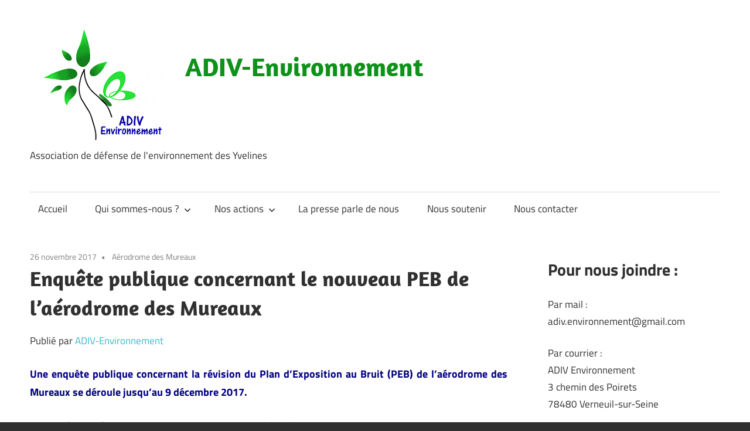

--- FILE ---
content_type: text/html; charset=UTF-8
request_url: https://www.adiv-environnement.org/2017/11/enquete-publique-concernant-le-nouveau-peb-de-laerodrome-des-mureaux/
body_size: 15855
content:
<!DOCTYPE html>
<html lang="fr-FR">

<head>
<meta charset="UTF-8">
<meta name="viewport" content="width=device-width, initial-scale=1">
<link rel="profile" href="http://gmpg.org/xfn/11">
<link rel="pingback" href="https://www.adiv-environnement.org/xmlrpc.php">

<title>Enquête publique concernant le nouveau PEB de l’aérodrome des Mureaux &#8211; ADIV-Environnement</title>
<meta name='robots' content='max-image-preview:large' />
<link rel='dns-prefetch' href='//static.addtoany.com' />
<link rel="alternate" type="application/rss+xml" title="ADIV-Environnement &raquo; Flux" href="https://www.adiv-environnement.org/feed/" />
<link rel="alternate" type="application/rss+xml" title="ADIV-Environnement &raquo; Flux des commentaires" href="https://www.adiv-environnement.org/comments/feed/" />
<link rel="alternate" type="application/rss+xml" title="ADIV-Environnement &raquo; Enquête publique concernant le nouveau PEB de l’aérodrome des Mureaux Flux des commentaires" href="https://www.adiv-environnement.org/2017/11/enquete-publique-concernant-le-nouveau-peb-de-laerodrome-des-mureaux/feed/" />
<link rel="alternate" title="oEmbed (JSON)" type="application/json+oembed" href="https://www.adiv-environnement.org/wp-json/oembed/1.0/embed?url=https%3A%2F%2Fwww.adiv-environnement.org%2F2017%2F11%2Fenquete-publique-concernant-le-nouveau-peb-de-laerodrome-des-mureaux%2F" />
<link rel="alternate" title="oEmbed (XML)" type="text/xml+oembed" href="https://www.adiv-environnement.org/wp-json/oembed/1.0/embed?url=https%3A%2F%2Fwww.adiv-environnement.org%2F2017%2F11%2Fenquete-publique-concernant-le-nouveau-peb-de-laerodrome-des-mureaux%2F&#038;format=xml" />
<style id='wp-img-auto-sizes-contain-inline-css' type='text/css'>
img:is([sizes=auto i],[sizes^="auto," i]){contain-intrinsic-size:3000px 1500px}
/*# sourceURL=wp-img-auto-sizes-contain-inline-css */
</style>
<link rel='stylesheet' id='maxwell-theme-fonts-css' href='https://www.adiv-environnement.org/wp-content/fonts/d62d9fa46a230e8cef14426260103572.css?ver=20201110' type='text/css' media='all' />
<style id='wp-emoji-styles-inline-css' type='text/css'>

	img.wp-smiley, img.emoji {
		display: inline !important;
		border: none !important;
		box-shadow: none !important;
		height: 1em !important;
		width: 1em !important;
		margin: 0 0.07em !important;
		vertical-align: -0.1em !important;
		background: none !important;
		padding: 0 !important;
	}
/*# sourceURL=wp-emoji-styles-inline-css */
</style>
<style id='wp-block-library-inline-css' type='text/css'>
:root{--wp-block-synced-color:#7a00df;--wp-block-synced-color--rgb:122,0,223;--wp-bound-block-color:var(--wp-block-synced-color);--wp-editor-canvas-background:#ddd;--wp-admin-theme-color:#007cba;--wp-admin-theme-color--rgb:0,124,186;--wp-admin-theme-color-darker-10:#006ba1;--wp-admin-theme-color-darker-10--rgb:0,107,160.5;--wp-admin-theme-color-darker-20:#005a87;--wp-admin-theme-color-darker-20--rgb:0,90,135;--wp-admin-border-width-focus:2px}@media (min-resolution:192dpi){:root{--wp-admin-border-width-focus:1.5px}}.wp-element-button{cursor:pointer}:root .has-very-light-gray-background-color{background-color:#eee}:root .has-very-dark-gray-background-color{background-color:#313131}:root .has-very-light-gray-color{color:#eee}:root .has-very-dark-gray-color{color:#313131}:root .has-vivid-green-cyan-to-vivid-cyan-blue-gradient-background{background:linear-gradient(135deg,#00d084,#0693e3)}:root .has-purple-crush-gradient-background{background:linear-gradient(135deg,#34e2e4,#4721fb 50%,#ab1dfe)}:root .has-hazy-dawn-gradient-background{background:linear-gradient(135deg,#faaca8,#dad0ec)}:root .has-subdued-olive-gradient-background{background:linear-gradient(135deg,#fafae1,#67a671)}:root .has-atomic-cream-gradient-background{background:linear-gradient(135deg,#fdd79a,#004a59)}:root .has-nightshade-gradient-background{background:linear-gradient(135deg,#330968,#31cdcf)}:root .has-midnight-gradient-background{background:linear-gradient(135deg,#020381,#2874fc)}:root{--wp--preset--font-size--normal:16px;--wp--preset--font-size--huge:42px}.has-regular-font-size{font-size:1em}.has-larger-font-size{font-size:2.625em}.has-normal-font-size{font-size:var(--wp--preset--font-size--normal)}.has-huge-font-size{font-size:var(--wp--preset--font-size--huge)}.has-text-align-center{text-align:center}.has-text-align-left{text-align:left}.has-text-align-right{text-align:right}.has-fit-text{white-space:nowrap!important}#end-resizable-editor-section{display:none}.aligncenter{clear:both}.items-justified-left{justify-content:flex-start}.items-justified-center{justify-content:center}.items-justified-right{justify-content:flex-end}.items-justified-space-between{justify-content:space-between}.screen-reader-text{border:0;clip-path:inset(50%);height:1px;margin:-1px;overflow:hidden;padding:0;position:absolute;width:1px;word-wrap:normal!important}.screen-reader-text:focus{background-color:#ddd;clip-path:none;color:#444;display:block;font-size:1em;height:auto;left:5px;line-height:normal;padding:15px 23px 14px;text-decoration:none;top:5px;width:auto;z-index:100000}html :where(.has-border-color){border-style:solid}html :where([style*=border-top-color]){border-top-style:solid}html :where([style*=border-right-color]){border-right-style:solid}html :where([style*=border-bottom-color]){border-bottom-style:solid}html :where([style*=border-left-color]){border-left-style:solid}html :where([style*=border-width]){border-style:solid}html :where([style*=border-top-width]){border-top-style:solid}html :where([style*=border-right-width]){border-right-style:solid}html :where([style*=border-bottom-width]){border-bottom-style:solid}html :where([style*=border-left-width]){border-left-style:solid}html :where(img[class*=wp-image-]){height:auto;max-width:100%}:where(figure){margin:0 0 1em}html :where(.is-position-sticky){--wp-admin--admin-bar--position-offset:var(--wp-admin--admin-bar--height,0px)}@media screen and (max-width:600px){html :where(.is-position-sticky){--wp-admin--admin-bar--position-offset:0px}}

/*# sourceURL=wp-block-library-inline-css */
</style><style id='wp-block-categories-inline-css' type='text/css'>
.wp-block-categories{box-sizing:border-box}.wp-block-categories.alignleft{margin-right:2em}.wp-block-categories.alignright{margin-left:2em}.wp-block-categories.wp-block-categories-dropdown.aligncenter{text-align:center}.wp-block-categories .wp-block-categories__label{display:block;width:100%}
/*# sourceURL=https://www.adiv-environnement.org/wp-includes/blocks/categories/style.min.css */
</style>
<style id='wp-block-heading-inline-css' type='text/css'>
h1:where(.wp-block-heading).has-background,h2:where(.wp-block-heading).has-background,h3:where(.wp-block-heading).has-background,h4:where(.wp-block-heading).has-background,h5:where(.wp-block-heading).has-background,h6:where(.wp-block-heading).has-background{padding:1.25em 2.375em}h1.has-text-align-left[style*=writing-mode]:where([style*=vertical-lr]),h1.has-text-align-right[style*=writing-mode]:where([style*=vertical-rl]),h2.has-text-align-left[style*=writing-mode]:where([style*=vertical-lr]),h2.has-text-align-right[style*=writing-mode]:where([style*=vertical-rl]),h3.has-text-align-left[style*=writing-mode]:where([style*=vertical-lr]),h3.has-text-align-right[style*=writing-mode]:where([style*=vertical-rl]),h4.has-text-align-left[style*=writing-mode]:where([style*=vertical-lr]),h4.has-text-align-right[style*=writing-mode]:where([style*=vertical-rl]),h5.has-text-align-left[style*=writing-mode]:where([style*=vertical-lr]),h5.has-text-align-right[style*=writing-mode]:where([style*=vertical-rl]),h6.has-text-align-left[style*=writing-mode]:where([style*=vertical-lr]),h6.has-text-align-right[style*=writing-mode]:where([style*=vertical-rl]){rotate:180deg}
/*# sourceURL=https://www.adiv-environnement.org/wp-includes/blocks/heading/style.min.css */
</style>
<style id='wp-block-buttons-inline-css' type='text/css'>
.wp-block-buttons{box-sizing:border-box}.wp-block-buttons.is-vertical{flex-direction:column}.wp-block-buttons.is-vertical>.wp-block-button:last-child{margin-bottom:0}.wp-block-buttons>.wp-block-button{display:inline-block;margin:0}.wp-block-buttons.is-content-justification-left{justify-content:flex-start}.wp-block-buttons.is-content-justification-left.is-vertical{align-items:flex-start}.wp-block-buttons.is-content-justification-center{justify-content:center}.wp-block-buttons.is-content-justification-center.is-vertical{align-items:center}.wp-block-buttons.is-content-justification-right{justify-content:flex-end}.wp-block-buttons.is-content-justification-right.is-vertical{align-items:flex-end}.wp-block-buttons.is-content-justification-space-between{justify-content:space-between}.wp-block-buttons.aligncenter{text-align:center}.wp-block-buttons:not(.is-content-justification-space-between,.is-content-justification-right,.is-content-justification-left,.is-content-justification-center) .wp-block-button.aligncenter{margin-left:auto;margin-right:auto;width:100%}.wp-block-buttons[style*=text-decoration] .wp-block-button,.wp-block-buttons[style*=text-decoration] .wp-block-button__link{text-decoration:inherit}.wp-block-buttons.has-custom-font-size .wp-block-button__link{font-size:inherit}.wp-block-buttons .wp-block-button__link{width:100%}.wp-block-button.aligncenter{text-align:center}
/*# sourceURL=https://www.adiv-environnement.org/wp-includes/blocks/buttons/style.min.css */
</style>
<style id='wp-block-search-inline-css' type='text/css'>
.wp-block-search__button{margin-left:10px;word-break:normal}.wp-block-search__button.has-icon{line-height:0}.wp-block-search__button svg{height:1.25em;min-height:24px;min-width:24px;width:1.25em;fill:currentColor;vertical-align:text-bottom}:where(.wp-block-search__button){border:1px solid #ccc;padding:6px 10px}.wp-block-search__inside-wrapper{display:flex;flex:auto;flex-wrap:nowrap;max-width:100%}.wp-block-search__label{width:100%}.wp-block-search.wp-block-search__button-only .wp-block-search__button{box-sizing:border-box;display:flex;flex-shrink:0;justify-content:center;margin-left:0;max-width:100%}.wp-block-search.wp-block-search__button-only .wp-block-search__inside-wrapper{min-width:0!important;transition-property:width}.wp-block-search.wp-block-search__button-only .wp-block-search__input{flex-basis:100%;transition-duration:.3s}.wp-block-search.wp-block-search__button-only.wp-block-search__searchfield-hidden,.wp-block-search.wp-block-search__button-only.wp-block-search__searchfield-hidden .wp-block-search__inside-wrapper{overflow:hidden}.wp-block-search.wp-block-search__button-only.wp-block-search__searchfield-hidden .wp-block-search__input{border-left-width:0!important;border-right-width:0!important;flex-basis:0;flex-grow:0;margin:0;min-width:0!important;padding-left:0!important;padding-right:0!important;width:0!important}:where(.wp-block-search__input){appearance:none;border:1px solid #949494;flex-grow:1;font-family:inherit;font-size:inherit;font-style:inherit;font-weight:inherit;letter-spacing:inherit;line-height:inherit;margin-left:0;margin-right:0;min-width:3rem;padding:8px;text-decoration:unset!important;text-transform:inherit}:where(.wp-block-search__button-inside .wp-block-search__inside-wrapper){background-color:#fff;border:1px solid #949494;box-sizing:border-box;padding:4px}:where(.wp-block-search__button-inside .wp-block-search__inside-wrapper) .wp-block-search__input{border:none;border-radius:0;padding:0 4px}:where(.wp-block-search__button-inside .wp-block-search__inside-wrapper) .wp-block-search__input:focus{outline:none}:where(.wp-block-search__button-inside .wp-block-search__inside-wrapper) :where(.wp-block-search__button){padding:4px 8px}.wp-block-search.aligncenter .wp-block-search__inside-wrapper{margin:auto}.wp-block[data-align=right] .wp-block-search.wp-block-search__button-only .wp-block-search__inside-wrapper{float:right}
/*# sourceURL=https://www.adiv-environnement.org/wp-includes/blocks/search/style.min.css */
</style>
<style id='wp-block-group-inline-css' type='text/css'>
.wp-block-group{box-sizing:border-box}:where(.wp-block-group.wp-block-group-is-layout-constrained){position:relative}
/*# sourceURL=https://www.adiv-environnement.org/wp-includes/blocks/group/style.min.css */
</style>
<style id='wp-block-paragraph-inline-css' type='text/css'>
.is-small-text{font-size:.875em}.is-regular-text{font-size:1em}.is-large-text{font-size:2.25em}.is-larger-text{font-size:3em}.has-drop-cap:not(:focus):first-letter{float:left;font-size:8.4em;font-style:normal;font-weight:100;line-height:.68;margin:.05em .1em 0 0;text-transform:uppercase}body.rtl .has-drop-cap:not(:focus):first-letter{float:none;margin-left:.1em}p.has-drop-cap.has-background{overflow:hidden}:root :where(p.has-background){padding:1.25em 2.375em}:where(p.has-text-color:not(.has-link-color)) a{color:inherit}p.has-text-align-left[style*="writing-mode:vertical-lr"],p.has-text-align-right[style*="writing-mode:vertical-rl"]{rotate:180deg}
/*# sourceURL=https://www.adiv-environnement.org/wp-includes/blocks/paragraph/style.min.css */
</style>
<style id='wp-block-quote-inline-css' type='text/css'>
.wp-block-quote{box-sizing:border-box;overflow-wrap:break-word}.wp-block-quote.is-large:where(:not(.is-style-plain)),.wp-block-quote.is-style-large:where(:not(.is-style-plain)){margin-bottom:1em;padding:0 1em}.wp-block-quote.is-large:where(:not(.is-style-plain)) p,.wp-block-quote.is-style-large:where(:not(.is-style-plain)) p{font-size:1.5em;font-style:italic;line-height:1.6}.wp-block-quote.is-large:where(:not(.is-style-plain)) cite,.wp-block-quote.is-large:where(:not(.is-style-plain)) footer,.wp-block-quote.is-style-large:where(:not(.is-style-plain)) cite,.wp-block-quote.is-style-large:where(:not(.is-style-plain)) footer{font-size:1.125em;text-align:right}.wp-block-quote>cite{display:block}
/*# sourceURL=https://www.adiv-environnement.org/wp-includes/blocks/quote/style.min.css */
</style>
<style id='global-styles-inline-css' type='text/css'>
:root{--wp--preset--aspect-ratio--square: 1;--wp--preset--aspect-ratio--4-3: 4/3;--wp--preset--aspect-ratio--3-4: 3/4;--wp--preset--aspect-ratio--3-2: 3/2;--wp--preset--aspect-ratio--2-3: 2/3;--wp--preset--aspect-ratio--16-9: 16/9;--wp--preset--aspect-ratio--9-16: 9/16;--wp--preset--color--black: #000000;--wp--preset--color--cyan-bluish-gray: #abb8c3;--wp--preset--color--white: #ffffff;--wp--preset--color--pale-pink: #f78da7;--wp--preset--color--vivid-red: #cf2e2e;--wp--preset--color--luminous-vivid-orange: #ff6900;--wp--preset--color--luminous-vivid-amber: #fcb900;--wp--preset--color--light-green-cyan: #7bdcb5;--wp--preset--color--vivid-green-cyan: #00d084;--wp--preset--color--pale-cyan-blue: #8ed1fc;--wp--preset--color--vivid-cyan-blue: #0693e3;--wp--preset--color--vivid-purple: #9b51e0;--wp--preset--color--primary: #33bbcc;--wp--preset--color--secondary: #008899;--wp--preset--color--tertiary: #005566;--wp--preset--color--accent: #cc3833;--wp--preset--color--highlight: #009912;--wp--preset--color--light-gray: #f0f0f0;--wp--preset--color--gray: #999999;--wp--preset--color--dark-gray: #303030;--wp--preset--gradient--vivid-cyan-blue-to-vivid-purple: linear-gradient(135deg,rgb(6,147,227) 0%,rgb(155,81,224) 100%);--wp--preset--gradient--light-green-cyan-to-vivid-green-cyan: linear-gradient(135deg,rgb(122,220,180) 0%,rgb(0,208,130) 100%);--wp--preset--gradient--luminous-vivid-amber-to-luminous-vivid-orange: linear-gradient(135deg,rgb(252,185,0) 0%,rgb(255,105,0) 100%);--wp--preset--gradient--luminous-vivid-orange-to-vivid-red: linear-gradient(135deg,rgb(255,105,0) 0%,rgb(207,46,46) 100%);--wp--preset--gradient--very-light-gray-to-cyan-bluish-gray: linear-gradient(135deg,rgb(238,238,238) 0%,rgb(169,184,195) 100%);--wp--preset--gradient--cool-to-warm-spectrum: linear-gradient(135deg,rgb(74,234,220) 0%,rgb(151,120,209) 20%,rgb(207,42,186) 40%,rgb(238,44,130) 60%,rgb(251,105,98) 80%,rgb(254,248,76) 100%);--wp--preset--gradient--blush-light-purple: linear-gradient(135deg,rgb(255,206,236) 0%,rgb(152,150,240) 100%);--wp--preset--gradient--blush-bordeaux: linear-gradient(135deg,rgb(254,205,165) 0%,rgb(254,45,45) 50%,rgb(107,0,62) 100%);--wp--preset--gradient--luminous-dusk: linear-gradient(135deg,rgb(255,203,112) 0%,rgb(199,81,192) 50%,rgb(65,88,208) 100%);--wp--preset--gradient--pale-ocean: linear-gradient(135deg,rgb(255,245,203) 0%,rgb(182,227,212) 50%,rgb(51,167,181) 100%);--wp--preset--gradient--electric-grass: linear-gradient(135deg,rgb(202,248,128) 0%,rgb(113,206,126) 100%);--wp--preset--gradient--midnight: linear-gradient(135deg,rgb(2,3,129) 0%,rgb(40,116,252) 100%);--wp--preset--font-size--small: 13px;--wp--preset--font-size--medium: 20px;--wp--preset--font-size--large: 36px;--wp--preset--font-size--x-large: 42px;--wp--preset--spacing--20: 0.44rem;--wp--preset--spacing--30: 0.67rem;--wp--preset--spacing--40: 1rem;--wp--preset--spacing--50: 1.5rem;--wp--preset--spacing--60: 2.25rem;--wp--preset--spacing--70: 3.38rem;--wp--preset--spacing--80: 5.06rem;--wp--preset--shadow--natural: 6px 6px 9px rgba(0, 0, 0, 0.2);--wp--preset--shadow--deep: 12px 12px 50px rgba(0, 0, 0, 0.4);--wp--preset--shadow--sharp: 6px 6px 0px rgba(0, 0, 0, 0.2);--wp--preset--shadow--outlined: 6px 6px 0px -3px rgb(255, 255, 255), 6px 6px rgb(0, 0, 0);--wp--preset--shadow--crisp: 6px 6px 0px rgb(0, 0, 0);}:where(.is-layout-flex){gap: 0.5em;}:where(.is-layout-grid){gap: 0.5em;}body .is-layout-flex{display: flex;}.is-layout-flex{flex-wrap: wrap;align-items: center;}.is-layout-flex > :is(*, div){margin: 0;}body .is-layout-grid{display: grid;}.is-layout-grid > :is(*, div){margin: 0;}:where(.wp-block-columns.is-layout-flex){gap: 2em;}:where(.wp-block-columns.is-layout-grid){gap: 2em;}:where(.wp-block-post-template.is-layout-flex){gap: 1.25em;}:where(.wp-block-post-template.is-layout-grid){gap: 1.25em;}.has-black-color{color: var(--wp--preset--color--black) !important;}.has-cyan-bluish-gray-color{color: var(--wp--preset--color--cyan-bluish-gray) !important;}.has-white-color{color: var(--wp--preset--color--white) !important;}.has-pale-pink-color{color: var(--wp--preset--color--pale-pink) !important;}.has-vivid-red-color{color: var(--wp--preset--color--vivid-red) !important;}.has-luminous-vivid-orange-color{color: var(--wp--preset--color--luminous-vivid-orange) !important;}.has-luminous-vivid-amber-color{color: var(--wp--preset--color--luminous-vivid-amber) !important;}.has-light-green-cyan-color{color: var(--wp--preset--color--light-green-cyan) !important;}.has-vivid-green-cyan-color{color: var(--wp--preset--color--vivid-green-cyan) !important;}.has-pale-cyan-blue-color{color: var(--wp--preset--color--pale-cyan-blue) !important;}.has-vivid-cyan-blue-color{color: var(--wp--preset--color--vivid-cyan-blue) !important;}.has-vivid-purple-color{color: var(--wp--preset--color--vivid-purple) !important;}.has-black-background-color{background-color: var(--wp--preset--color--black) !important;}.has-cyan-bluish-gray-background-color{background-color: var(--wp--preset--color--cyan-bluish-gray) !important;}.has-white-background-color{background-color: var(--wp--preset--color--white) !important;}.has-pale-pink-background-color{background-color: var(--wp--preset--color--pale-pink) !important;}.has-vivid-red-background-color{background-color: var(--wp--preset--color--vivid-red) !important;}.has-luminous-vivid-orange-background-color{background-color: var(--wp--preset--color--luminous-vivid-orange) !important;}.has-luminous-vivid-amber-background-color{background-color: var(--wp--preset--color--luminous-vivid-amber) !important;}.has-light-green-cyan-background-color{background-color: var(--wp--preset--color--light-green-cyan) !important;}.has-vivid-green-cyan-background-color{background-color: var(--wp--preset--color--vivid-green-cyan) !important;}.has-pale-cyan-blue-background-color{background-color: var(--wp--preset--color--pale-cyan-blue) !important;}.has-vivid-cyan-blue-background-color{background-color: var(--wp--preset--color--vivid-cyan-blue) !important;}.has-vivid-purple-background-color{background-color: var(--wp--preset--color--vivid-purple) !important;}.has-black-border-color{border-color: var(--wp--preset--color--black) !important;}.has-cyan-bluish-gray-border-color{border-color: var(--wp--preset--color--cyan-bluish-gray) !important;}.has-white-border-color{border-color: var(--wp--preset--color--white) !important;}.has-pale-pink-border-color{border-color: var(--wp--preset--color--pale-pink) !important;}.has-vivid-red-border-color{border-color: var(--wp--preset--color--vivid-red) !important;}.has-luminous-vivid-orange-border-color{border-color: var(--wp--preset--color--luminous-vivid-orange) !important;}.has-luminous-vivid-amber-border-color{border-color: var(--wp--preset--color--luminous-vivid-amber) !important;}.has-light-green-cyan-border-color{border-color: var(--wp--preset--color--light-green-cyan) !important;}.has-vivid-green-cyan-border-color{border-color: var(--wp--preset--color--vivid-green-cyan) !important;}.has-pale-cyan-blue-border-color{border-color: var(--wp--preset--color--pale-cyan-blue) !important;}.has-vivid-cyan-blue-border-color{border-color: var(--wp--preset--color--vivid-cyan-blue) !important;}.has-vivid-purple-border-color{border-color: var(--wp--preset--color--vivid-purple) !important;}.has-vivid-cyan-blue-to-vivid-purple-gradient-background{background: var(--wp--preset--gradient--vivid-cyan-blue-to-vivid-purple) !important;}.has-light-green-cyan-to-vivid-green-cyan-gradient-background{background: var(--wp--preset--gradient--light-green-cyan-to-vivid-green-cyan) !important;}.has-luminous-vivid-amber-to-luminous-vivid-orange-gradient-background{background: var(--wp--preset--gradient--luminous-vivid-amber-to-luminous-vivid-orange) !important;}.has-luminous-vivid-orange-to-vivid-red-gradient-background{background: var(--wp--preset--gradient--luminous-vivid-orange-to-vivid-red) !important;}.has-very-light-gray-to-cyan-bluish-gray-gradient-background{background: var(--wp--preset--gradient--very-light-gray-to-cyan-bluish-gray) !important;}.has-cool-to-warm-spectrum-gradient-background{background: var(--wp--preset--gradient--cool-to-warm-spectrum) !important;}.has-blush-light-purple-gradient-background{background: var(--wp--preset--gradient--blush-light-purple) !important;}.has-blush-bordeaux-gradient-background{background: var(--wp--preset--gradient--blush-bordeaux) !important;}.has-luminous-dusk-gradient-background{background: var(--wp--preset--gradient--luminous-dusk) !important;}.has-pale-ocean-gradient-background{background: var(--wp--preset--gradient--pale-ocean) !important;}.has-electric-grass-gradient-background{background: var(--wp--preset--gradient--electric-grass) !important;}.has-midnight-gradient-background{background: var(--wp--preset--gradient--midnight) !important;}.has-small-font-size{font-size: var(--wp--preset--font-size--small) !important;}.has-medium-font-size{font-size: var(--wp--preset--font-size--medium) !important;}.has-large-font-size{font-size: var(--wp--preset--font-size--large) !important;}.has-x-large-font-size{font-size: var(--wp--preset--font-size--x-large) !important;}
/*# sourceURL=global-styles-inline-css */
</style>

<style id='classic-theme-styles-inline-css' type='text/css'>
/*! This file is auto-generated */
.wp-block-button__link{color:#fff;background-color:#32373c;border-radius:9999px;box-shadow:none;text-decoration:none;padding:calc(.667em + 2px) calc(1.333em + 2px);font-size:1.125em}.wp-block-file__button{background:#32373c;color:#fff;text-decoration:none}
/*# sourceURL=/wp-includes/css/classic-themes.min.css */
</style>
<link rel='stylesheet' id='contact-form-7-css' href='https://www.adiv-environnement.org/wp-content/plugins/contact-form-7/includes/css/styles.css?ver=6.1.4' type='text/css' media='all' />
<link rel='stylesheet' id='maxwell-stylesheet-css' href='https://www.adiv-environnement.org/wp-content/themes/maxwell/style.css?ver=2.4.2' type='text/css' media='all' />
<link rel='stylesheet' id='maxwell-safari-flexbox-fixes-css' href='https://www.adiv-environnement.org/wp-content/themes/maxwell/assets/css/safari-flexbox-fixes.css?ver=20200827' type='text/css' media='all' />
<link rel='stylesheet' id='simple-social-icons-font-css' href='https://www.adiv-environnement.org/wp-content/plugins/simple-social-icons/css/style.css?ver=4.0.0' type='text/css' media='all' />
<link rel='stylesheet' id='addtoany-css' href='https://www.adiv-environnement.org/wp-content/plugins/add-to-any/addtoany.min.css?ver=1.16' type='text/css' media='all' />
<script type="text/javascript" id="addtoany-core-js-before">
/* <![CDATA[ */
window.a2a_config=window.a2a_config||{};a2a_config.callbacks=[];a2a_config.overlays=[];a2a_config.templates={};a2a_localize = {
	Share: "Partager",
	Save: "Enregistrer",
	Subscribe: "S'abonner",
	Email: "E-mail",
	Bookmark: "Marque-page",
	ShowAll: "Montrer tout",
	ShowLess: "Montrer moins",
	FindServices: "Trouver des service(s)",
	FindAnyServiceToAddTo: "Trouver instantan&eacute;ment des services &agrave; ajouter &agrave;",
	PoweredBy: "Propuls&eacute; par",
	ShareViaEmail: "Partager par e-mail",
	SubscribeViaEmail: "S’abonner par e-mail",
	BookmarkInYourBrowser: "Ajouter un signet dans votre navigateur",
	BookmarkInstructions: "Appuyez sur Ctrl+D ou \u2318+D pour mettre cette page en signet",
	AddToYourFavorites: "Ajouter &agrave; vos favoris",
	SendFromWebOrProgram: "Envoyer depuis n’importe quelle adresse e-mail ou logiciel e-mail",
	EmailProgram: "Programme d’e-mail",
	More: "Plus&#8230;",
	ThanksForSharing: "Merci de partager !",
	ThanksForFollowing: "Merci de nous suivre !"
};


//# sourceURL=addtoany-core-js-before
/* ]]> */
</script>
<script type="text/javascript" defer src="https://static.addtoany.com/menu/page.js" id="addtoany-core-js"></script>
<script type="text/javascript" src="https://www.adiv-environnement.org/wp-includes/js/jquery/jquery.min.js?ver=3.7.1" id="jquery-core-js"></script>
<script type="text/javascript" src="https://www.adiv-environnement.org/wp-includes/js/jquery/jquery-migrate.min.js?ver=3.4.1" id="jquery-migrate-js"></script>
<script type="text/javascript" defer src="https://www.adiv-environnement.org/wp-content/plugins/add-to-any/addtoany.min.js?ver=1.1" id="addtoany-jquery-js"></script>
<script type="text/javascript" src="https://www.adiv-environnement.org/wp-content/themes/maxwell/assets/js/svgxuse.min.js?ver=1.2.6" id="svgxuse-js"></script>
<link rel="https://api.w.org/" href="https://www.adiv-environnement.org/wp-json/" /><link rel="alternate" title="JSON" type="application/json" href="https://www.adiv-environnement.org/wp-json/wp/v2/posts/6128" /><link rel="EditURI" type="application/rsd+xml" title="RSD" href="https://www.adiv-environnement.org/xmlrpc.php?rsd" />
<meta name="generator" content="WordPress 6.9" />
<link rel="canonical" href="https://www.adiv-environnement.org/2017/11/enquete-publique-concernant-le-nouveau-peb-de-laerodrome-des-mureaux/" />
<link rel='shortlink' href='https://www.adiv-environnement.org/?p=6128' />
<link rel="icon" href="https://www.adiv-environnement.org/wp-content/uploads/2020/12/cropped-Logo-ADIV-Léger-taille-réduite-1-1-32x32.jpg" sizes="32x32" />
<link rel="icon" href="https://www.adiv-environnement.org/wp-content/uploads/2020/12/cropped-Logo-ADIV-Léger-taille-réduite-1-1-192x192.jpg" sizes="192x192" />
<link rel="apple-touch-icon" href="https://www.adiv-environnement.org/wp-content/uploads/2020/12/cropped-Logo-ADIV-Léger-taille-réduite-1-1-180x180.jpg" />
<meta name="msapplication-TileImage" content="https://www.adiv-environnement.org/wp-content/uploads/2020/12/cropped-Logo-ADIV-Léger-taille-réduite-1-1-270x270.jpg" />
		<style type="text/css" id="wp-custom-css">
			/*
Vous pouvez ajouter du CSS personnalisé ici.

Cliquez sur l’icône d’aide ci-dessous pour en savoir plus.
*/
.pagination a:hover, .pagination a:active, .pagination .current {
    background: #0E921A;
}
.more-link {
    background: #0E921A;
}
.search-submit {
    background: #0E921A;
}
.tagcloud > a:hover {
    background-color: #0E921A !important;
}
.site-title {
margin-top: 50px;
}
.site-title a {
	color: #0E921A !important;	
}		</style>
		</head>

<body class="wp-singular post-template-default single single-post postid-6128 single-format-standard wp-custom-logo wp-embed-responsive wp-theme-maxwell post-layout-one-column">

	
	
	<div id="page" class="hfeed site">

		<a class="skip-link screen-reader-text" href="#content">Aller au contenu</a>

		
		<header id="masthead" class="site-header clearfix" role="banner">

			<div class="header-main container clearfix">

				<div id="logo" class="site-branding clearfix">

					<a href="https://www.adiv-environnement.org/" class="custom-logo-link" rel="home"><img width="244" height="214" src="https://www.adiv-environnement.org/wp-content/uploads/2021/03/cropped-Logo-ADIV-leger-petite-taille.png" class="custom-logo" alt="ADIV-Environnement" decoding="async" fetchpriority="high" /></a>					
			<p class="site-title"><a href="https://www.adiv-environnement.org/" rel="home">ADIV-Environnement</a></p>

								
			<p class="site-description">Association de défense de l&#039;environnement des Yvelines</p>

			
				</div><!-- .site-branding -->

				<div class="header-widgets clearfix">

					
				</div><!-- .header-widgets -->

			</div><!-- .header-main -->

			

	<div id="main-navigation-wrap" class="primary-navigation-wrap">

		
		<button class="primary-menu-toggle menu-toggle" aria-controls="primary-menu" aria-expanded="false" >
			<svg class="icon icon-menu" aria-hidden="true" role="img"> <use xlink:href="https://www.adiv-environnement.org/wp-content/themes/maxwell/assets/icons/genericons-neue.svg#menu"></use> </svg><svg class="icon icon-close" aria-hidden="true" role="img"> <use xlink:href="https://www.adiv-environnement.org/wp-content/themes/maxwell/assets/icons/genericons-neue.svg#close"></use> </svg>			<span class="menu-toggle-text">Navigation</span>
		</button>

		<div class="primary-navigation">

			<nav id="site-navigation" class="main-navigation" role="navigation"  aria-label="Primary Menu">

				<ul id="primary-menu" class="menu"><li id="menu-item-1212" class="menu-item menu-item-type-custom menu-item-object-custom menu-item-home menu-item-1212"><a href="https://www.adiv-environnement.org">Accueil</a></li>
<li id="menu-item-9665" class="menu-item menu-item-type-post_type menu-item-object-page menu-item-has-children menu-item-9665"><a href="https://www.adiv-environnement.org/qui-sommes-nous/adiv/">Qui sommes-nous ?<svg class="icon icon-expand" aria-hidden="true" role="img"> <use xlink:href="https://www.adiv-environnement.org/wp-content/themes/maxwell/assets/icons/genericons-neue.svg#expand"></use> </svg></a>
<ul class="sub-menu">
	<li id="menu-item-1213" class="menu-item menu-item-type-post_type menu-item-object-page menu-item-1213"><a href="https://www.adiv-environnement.org/qui-sommes-nous/adiv/">Une association de défense de l’environnement</a></li>
	<li id="menu-item-3206" class="menu-item menu-item-type-post_type menu-item-object-page menu-item-3206"><a href="https://www.adiv-environnement.org/qui-sommes-nous/membres-du-bureau/">CA et Bureau</a></li>
	<li id="menu-item-3207" class="menu-item menu-item-type-post_type menu-item-object-page menu-item-3207"><a href="https://www.adiv-environnement.org/qui-sommes-nous/adiv-au-quotidien/">ADIV au quotidien</a></li>
	<li id="menu-item-3208" class="menu-item menu-item-type-post_type menu-item-object-page menu-item-3208"><a href="https://www.adiv-environnement.org/qui-sommes-nous/nos-moyens-dactions/">Nos moyens d’actions</a></li>
	<li id="menu-item-3209" class="menu-item menu-item-type-post_type menu-item-object-page menu-item-3209"><a href="https://www.adiv-environnement.org/qui-sommes-nous/historique-adiv/">Notre historique</a></li>
	<li id="menu-item-8666" class="menu-item menu-item-type-post_type menu-item-object-page menu-item-privacy-policy menu-item-8666"><a rel="privacy-policy" href="https://www.adiv-environnement.org/qui-sommes-nous/politique-de-confidentialite/">Politique de confidentialité</a></li>
</ul>
</li>
<li id="menu-item-9666" class="menu-item menu-item-type-post_type menu-item-object-page menu-item-has-children menu-item-9666"><a href="https://www.adiv-environnement.org/nos-actions/sensibilisation-environnement/">Nos actions<svg class="icon icon-expand" aria-hidden="true" role="img"> <use xlink:href="https://www.adiv-environnement.org/wp-content/themes/maxwell/assets/icons/genericons-neue.svg#expand"></use> </svg></a>
<ul class="sub-menu">
	<li id="menu-item-4959" class="menu-item menu-item-type-post_type menu-item-object-page menu-item-4959"><a href="https://www.adiv-environnement.org/nos-actions/sensibilisation-environnement/">Faire connaitre notre environnement</a></li>
	<li id="menu-item-3378" class="menu-item menu-item-type-post_type menu-item-object-page menu-item-3378"><a href="https://www.adiv-environnement.org/nos-actions/le-projet-de-deviation-de-la-rd154/">Déviation de la RD154</a></li>
	<li id="menu-item-6752" class="menu-item menu-item-type-post_type menu-item-object-page menu-item-6752"><a href="https://www.adiv-environnement.org/nos-actions/le-projet-de-marina/">Le projet de Marina Bouygues</a></li>
	<li id="menu-item-3375" class="menu-item menu-item-type-post_type menu-item-object-page menu-item-3375"><a href="https://www.adiv-environnement.org/nos-actions/le-projet-de-liaison-rd30rd90-et-pont-dacheres/">RD30/190/Pont Achères</a></li>
</ul>
</li>
<li id="menu-item-2957" class="menu-item menu-item-type-post_type menu-item-object-page menu-item-2957"><a href="https://www.adiv-environnement.org/presse/">La presse parle de nous</a></li>
<li id="menu-item-3995" class="menu-item menu-item-type-post_type menu-item-object-page menu-item-3995"><a href="https://www.adiv-environnement.org/adhesion-et-soutien/">Nous soutenir</a></li>
<li id="menu-item-4862" class="menu-item menu-item-type-post_type menu-item-object-page menu-item-4862"><a href="https://www.adiv-environnement.org/nous-contacter/">Nous contacter</a></li>
</ul>			</nav><!-- #site-navigation -->

		</div><!-- .primary-navigation -->

	</div>



		</header><!-- #masthead -->

		
		
		<div id="content" class="site-content container clearfix">

			
	<section id="primary" class="content-single content-area">
		<main id="main" class="site-main" role="main">

		
<article id="post-6128" class="post-6128 post type-post status-publish format-standard hentry category-aerodrome">

	
	<header class="entry-header">

		<div class="entry-meta"><span class="meta-date"><a href="https://www.adiv-environnement.org/2017/11/enquete-publique-concernant-le-nouveau-peb-de-laerodrome-des-mureaux/" title="16 h 27 min" rel="bookmark"><time class="entry-date published updated" datetime="2017-11-26T16:27:00+01:00">26 novembre 2017</time></a></span><span class="meta-category"> <a href="https://www.adiv-environnement.org/cat/collectivite/aerodrome/" rel="category tag">Aérodrome des Mureaux</a></span></div>
		<h1 class="entry-title">Enquête publique concernant le nouveau PEB de l’aérodrome des Mureaux</h1>
		<div class="posted-by"> Publié par <span class="meta-author"> <span class="author vcard"><a class="url fn n" href="https://www.adiv-environnement.org/author/jongleur/" title="Voir tous les articles" rel="author">ADIV-Environnement</a></span></span></div>
	</header><!-- .entry-header -->

	<div class="entry-content clearfix">

		<p style="text-align: justify;"><span style="color: #000080;"><strong>Une enquête publique concernant la révision du Plan d’Exposition au Bruit (PEB) de l’aérodrome des Mureaux se déroule jusqu’au 9 décembre 2017.</strong></span></p>
<p style="text-align: justify;">Le PEB (lien <a href="https://www.yvelines.gouv.fr/Politiques-publiques/Environnement-et-prevention-des-risques/Environnement/Aerodromes/Les-Mureaux" target="_blank" rel="noopener">ici</a> )est un instrument juridique destiné à maîtriser l’urbanisation autour des aérodromes en limitant les droits à construire dans les zones de bruit et en imposant une isolation acoustique renforcée pour les constructions autorisées dans les zones de bruit. C’est un document d’urbanisme (annexé au PLU) opposable à toute personne publique ou privée.</p>
<p style="text-align: justify;">Ce PEB envisage une augmentation du nombre de mouvements par an jusqu’à 20000 dans 15 ans alors que ce nombre  (avions et ULM) était de 11600 en 2011.</p>
<p style="text-align: justify;">Le document principal du PEB est une carte qui détermine différentes zones en fonction du niveau d’exposition au bruit. Les zones vont de la zone A la plus bruyante (en rouge sur la carte ci-dessous) à la zone D à faible bruit (en bleu) ; 84 habitations, situées sur la commune des Mureaux sont incluses dans la zone D, zone qui ne donne pas lieu à des restrictions de droit à construire.</p>
<p style="text-align: justify;">Ce nouveau PEB a été approuvé par la CCEAM (Commission Consultative de l’Environnement de l’Aérodrome des Mureaux) à laquelle participe notre association.</p>
<p><img decoding="async" class=" wp-image-6131 aligncenter" src="https://www.adiv-environnement.org/wp-content/uploads/2017/11/carte-PEB.png" alt="" width="783" height="345" srcset="https://www.adiv-environnement.org/wp-content/uploads/2017/11/carte-PEB.png 599w, https://www.adiv-environnement.org/wp-content/uploads/2017/11/carte-PEB-300x132.png 300w" sizes="(max-width: 783px) 100vw, 783px" /></p>
<p style="text-align: justify;">Indépendamment de ce PEB qui ne fait qu’établir une cartographie, nous continuons à demander au sein de la CCEAM à ce qu’une charte entre pilotes et riverains soit établie. Le travail de rédaction d’une telle charte avait débuté en 2011 sous l’égide du sous-préfet mais il n’avait pas abouti du fait du refus des pilotes à accepter la moindre contrainte sur les sorties des avions.</p>
<p style="text-align: justify;"><span style="color: #000080;"><strong>Pour nous, la signature d’une charte limitant les vols des avions notamment les plus bruyants à certaines plages horaires reste un objectif. Pourquoi faut-il que la population subisse des gênes et des contraintes d’urbanisme parce que quelques personnes ont comme loisir une activité bruyante et polluante ?</strong></span></p>
<div class="addtoany_share_save_container addtoany_content addtoany_content_bottom"><div class="a2a_kit a2a_kit_size_32 addtoany_list" data-a2a-url="https://www.adiv-environnement.org/2017/11/enquete-publique-concernant-le-nouveau-peb-de-laerodrome-des-mureaux/" data-a2a-title="Enquête publique concernant le nouveau PEB de l’aérodrome des Mureaux"><a class="a2a_button_facebook" href="https://www.addtoany.com/add_to/facebook?linkurl=https%3A%2F%2Fwww.adiv-environnement.org%2F2017%2F11%2Fenquete-publique-concernant-le-nouveau-peb-de-laerodrome-des-mureaux%2F&amp;linkname=Enqu%C3%AAte%20publique%20concernant%20le%20nouveau%20PEB%20de%20l%E2%80%99a%C3%A9rodrome%20des%20Mureaux" title="Facebook" rel="nofollow noopener" target="_blank"></a><a class="a2a_button_mastodon" href="https://www.addtoany.com/add_to/mastodon?linkurl=https%3A%2F%2Fwww.adiv-environnement.org%2F2017%2F11%2Fenquete-publique-concernant-le-nouveau-peb-de-laerodrome-des-mureaux%2F&amp;linkname=Enqu%C3%AAte%20publique%20concernant%20le%20nouveau%20PEB%20de%20l%E2%80%99a%C3%A9rodrome%20des%20Mureaux" title="Mastodon" rel="nofollow noopener" target="_blank"></a><a class="a2a_button_email" href="https://www.addtoany.com/add_to/email?linkurl=https%3A%2F%2Fwww.adiv-environnement.org%2F2017%2F11%2Fenquete-publique-concernant-le-nouveau-peb-de-laerodrome-des-mureaux%2F&amp;linkname=Enqu%C3%AAte%20publique%20concernant%20le%20nouveau%20PEB%20de%20l%E2%80%99a%C3%A9rodrome%20des%20Mureaux" title="Email" rel="nofollow noopener" target="_blank"></a><a class="a2a_dd addtoany_share_save addtoany_share" href="https://www.addtoany.com/share"></a></div></div>
		
	</div><!-- .entry-content -->

	<footer class="entry-footer">

						
	<nav class="navigation post-navigation" aria-label="Publications">
		<h2 class="screen-reader-text">Navigation de l’article</h2>
		<div class="nav-links"><div class="nav-previous"><a href="https://www.adiv-environnement.org/2017/11/pointe-de-verneuil-une-volonte-durbaniser-le-centre-de-lile-de-loisirs-du-val-de-seine/" rel="prev"><span class="nav-link-text">Previous Post</span><h3 class="entry-title">Pointe de Verneuil : une volonté d’urbaniser le centre de l’Ile de Loisirs du Val de Seine</h3></a></div><div class="nav-next"><a href="https://www.adiv-environnement.org/2017/11/le-conseil-departemental-depose-une-demande-de-defrichement-dans-le-bois-de-verneuil-pour-construire-la-deviation-de-la-rd154/" rel="next"><span class="nav-link-text">Next Post</span><h3 class="entry-title">Le Conseil Départemental dépose une demande en vue du défrichement du Bois de Verneuil pour construire la déviation de la RD154</h3></a></div></div>
	</nav>
	</footer><!-- .entry-footer -->

</article>

<div id="comments" class="comments-area">

	
	
	
		<div id="respond" class="comment-respond">
		<h3 id="reply-title" class="comment-reply-title"><span>Laisser un message</span> <small><a rel="nofollow" id="cancel-comment-reply-link" href="/2017/11/enquete-publique-concernant-le-nouveau-peb-de-laerodrome-des-mureaux/#respond" style="display:none;">Annuler la réponse</a></small></h3><form action="https://www.adiv-environnement.org/wp-comments-post.php" method="post" id="commentform" class="comment-form"><p class="comment-notes"><span id="email-notes">Votre adresse e-mail ne sera pas publiée.</span> <span class="required-field-message">Les champs obligatoires sont indiqués avec <span class="required">*</span></span></p><p class="comment-form-comment"><label for="comment">Commentaire <span class="required">*</span></label> <textarea id="comment" name="comment" cols="45" rows="8" maxlength="65525" required></textarea></p><p class="comment-form-author"><label for="author">Nom <span class="required">*</span></label> <input id="author" name="author" type="text" value="" size="30" maxlength="245" autocomplete="name" required /></p>
<p class="comment-form-email"><label for="email">E-mail <span class="required">*</span></label> <input id="email" name="email" type="email" value="" size="30" maxlength="100" aria-describedby="email-notes" autocomplete="email" required /></p>
<p class="comment-form-url"><label for="url">Site web</label> <input id="url" name="url" type="url" value="" size="30" maxlength="200" autocomplete="url" /></p>
<p class="form-submit"><input name="submit" type="submit" id="submit" class="submit" value="Laisser un commentaire" /> <input type='hidden' name='comment_post_ID' value='6128' id='comment_post_ID' />
<input type='hidden' name='comment_parent' id='comment_parent' value='0' />
</p><p style="display: none;"><input type="hidden" id="akismet_comment_nonce" name="akismet_comment_nonce" value="a32010fc26" /></p><p style="display: none !important;" class="akismet-fields-container" data-prefix="ak_"><label>&#916;<textarea name="ak_hp_textarea" cols="45" rows="8" maxlength="100"></textarea></label><input type="hidden" id="ak_js_1" name="ak_js" value="130"/><script>document.getElementById( "ak_js_1" ).setAttribute( "value", ( new Date() ).getTime() );</script></p></form>	</div><!-- #respond -->
	
</div><!-- #comments -->

		</main><!-- #main -->
	</section><!-- #primary -->

	
	<section id="secondary" class="sidebar widget-area clearfix" role="complementary">

		<aside id="block-30" class="widget widget_block clearfix">
<div class="wp-block-group"><div class="wp-block-group__inner-container is-layout-constrained wp-block-group-is-layout-constrained">
<h2 class="wp-block-heading">Pour nous joindre :</h2>



<p>Par mail : <br>adiv.environnement@gmail.com</p>



<p>Par courrier : <br>ADIV Environnement <br>3 chemin des Poirets <br>78480 Verneuil-sur-Seine</p>



<div class="wp-block-buttons is-layout-flex wp-block-buttons-is-layout-flex"></div>



<blockquote class="wp-block-quote is-layout-flow wp-block-quote-is-layout-flow">
<p><strong>Secourir un animal sauvage en détresse</strong> : Lisez les <a href="https://www.lpo.fr/la-lpo-en-actions/agir-pour-la-faune-en-detresse/secourir-un-animal-sauvage" target="_blank" rel="noreferrer noopener">recommandations</a> de la Ligue de Protection des Oiseaux (LPO) avant d'intervenir (oiseau ou mammifère). Pour un oiseau blessé, voir le réseau de bénévoles qui récupèrent les oiseaux : <a href="https://www.facebook.com/SOSFAUNESAUVAGEIDF/?locale=fr_FR">https://www.facebook.com/SOSFAUNESAUVAGEIDF/?locale=fr_FR</a></p>
</blockquote>
</div></div>
</aside><aside id="block-31" class="widget widget_block widget_text clearfix">
<p></p>
</aside><aside id="simple-social-icons-2" class="widget simple-social-icons clearfix"><ul class="alignleft"><li class="ssi-facebook"><a href="https://www.facebook.com/adiv.environnement/" target="_blank" rel="noopener noreferrer"><svg role="img" class="social-facebook" aria-labelledby="social-facebook-2"><title id="social-facebook-2">Facebook</title><use xlink:href="https://www.adiv-environnement.org/wp-content/plugins/simple-social-icons/symbol-defs.svg#social-facebook"></use></svg></a></li><li class="ssi-instagram"><a href="https://www.instagram.com/adiv_environnement/" target="_blank" rel="noopener noreferrer"><svg role="img" class="social-instagram" aria-labelledby="social-instagram-2"><title id="social-instagram-2">Instagram</title><use xlink:href="https://www.adiv-environnement.org/wp-content/plugins/simple-social-icons/symbol-defs.svg#social-instagram"></use></svg></a></li><li class="ssi-twitter"><a href="https://twitter.com/adiv_verneuil" target="_blank" rel="noopener noreferrer"><svg role="img" class="social-twitter" aria-labelledby="social-twitter-2"><title id="social-twitter-2">Twitter</title><use xlink:href="https://www.adiv-environnement.org/wp-content/plugins/simple-social-icons/symbol-defs.svg#social-twitter"></use></svg></a></li></ul></aside><aside id="block-32" class="widget widget_block clearfix">
<div class="wp-block-group"><div class="wp-block-group__inner-container is-layout-constrained wp-block-group-is-layout-constrained"><form role="search" method="get" action="https://www.adiv-environnement.org/" class="wp-block-search__button-outside wp-block-search__icon-button wp-block-search"    ><label class="wp-block-search__label screen-reader-text" for="wp-block-search__input-1" >Rechercher</label><div class="wp-block-search__inside-wrapper"  style="width: 666px"><input class="wp-block-search__input" id="wp-block-search__input-1" placeholder="Rechercher" value="" type="search" name="s" required /><button aria-label="Rechercher" class="wp-block-search__button has-background has-highlight-background-color has-icon wp-element-button" type="submit" ><svg class="search-icon" viewBox="0 0 24 24" width="24" height="24">
					<path d="M13 5c-3.3 0-6 2.7-6 6 0 1.4.5 2.7 1.3 3.7l-3.8 3.8 1.1 1.1 3.8-3.8c1 .8 2.3 1.3 3.7 1.3 3.3 0 6-2.7 6-6S16.3 5 13 5zm0 10.5c-2.5 0-4.5-2-4.5-4.5s2-4.5 4.5-4.5 4.5 2 4.5 4.5-2 4.5-4.5 4.5z"></path>
				</svg></button></div></form>

<div class="wp-block-categories-dropdown wp-block-categories"><label class="wp-block-categories__label" for="wp-block-categories-1">Articles par thème</label><select  name='category_name' id='wp-block-categories-1' class='postform'>
	<option value='-1'>Sélectionner Catégorie</option>
	<option class="level-0" value="actualites">Actualités&nbsp;&nbsp;(48)</option>
	<option class="level-0" value="amenagement">Aménagement du Territoire&nbsp;&nbsp;(182)</option>
	<option class="level-1" value="a104">&nbsp;&nbsp;&nbsp;Autoroute A104&nbsp;&nbsp;(6)</option>
	<option class="level-1" value="circulations-douces">&nbsp;&nbsp;&nbsp;Circulations douces&nbsp;&nbsp;(29)</option>
	<option class="level-1" value="deviation-rd154">&nbsp;&nbsp;&nbsp;Déviation RD154&nbsp;&nbsp;(94)</option>
	<option class="level-1" value="rd30-rd190-pont-acheres">&nbsp;&nbsp;&nbsp;Liaison RD30/RD190/Pont d&rsquo;Achères&nbsp;&nbsp;(35)</option>
	<option class="level-1" value="lnpn">&nbsp;&nbsp;&nbsp;LNPN&nbsp;&nbsp;(5)</option>
	<option class="level-1" value="transport-en-commun">&nbsp;&nbsp;&nbsp;Transports en commun&nbsp;&nbsp;(6)</option>
	<option class="level-0" value="animations">Animations&nbsp;&nbsp;(7)</option>
	<option class="level-0" value="biodiversite">Biodiversité&nbsp;&nbsp;(119)</option>
	<option class="level-1" value="bio">&nbsp;&nbsp;&nbsp;Agriculture Bio&nbsp;&nbsp;(4)</option>
	<option class="level-1" value="bois-de-verneuil">&nbsp;&nbsp;&nbsp;Bois de Verneuil&nbsp;&nbsp;(53)</option>
	<option class="level-1" value="oiseaux">&nbsp;&nbsp;&nbsp;Oiseaux&nbsp;&nbsp;(27)</option>
	<option class="level-0" value="carriere">Carrières&nbsp;&nbsp;(5)</option>
	<option class="level-0" value="chiropteres">Chiroptères&nbsp;&nbsp;(3)</option>
	<option class="level-0" value="collectivite">Collectivité territoriale&nbsp;&nbsp;(87)</option>
	<option class="level-1" value="aerodrome">&nbsp;&nbsp;&nbsp;Aérodrome des Mureaux&nbsp;&nbsp;(8)</option>
	<option class="level-1" value="assainissement">&nbsp;&nbsp;&nbsp;Assainissement&nbsp;&nbsp;(1)</option>
	<option class="level-1" value="base-de-loisirs">&nbsp;&nbsp;&nbsp;Base de loisirs Val de Seine&nbsp;&nbsp;(17)</option>
	<option class="level-1" value="departement">&nbsp;&nbsp;&nbsp;Conseil départemental 78&nbsp;&nbsp;(13)</option>
	<option class="level-1" value="enquete">&nbsp;&nbsp;&nbsp;Enquête publique&nbsp;&nbsp;(22)</option>
	<option class="level-1" value="gpseo">&nbsp;&nbsp;&nbsp;GPS&amp;O&nbsp;&nbsp;(6)</option>
	<option class="level-1" value="prefecture">&nbsp;&nbsp;&nbsp;Préfecture 78&nbsp;&nbsp;(3)</option>
	<option class="level-1" value="recours">&nbsp;&nbsp;&nbsp;Recours&nbsp;&nbsp;(18)</option>
	<option class="level-0" value="compensation-environnementale">Compensation environnementale&nbsp;&nbsp;(1)</option>
	<option class="level-0" value="durable">Développement Durable&nbsp;&nbsp;(35)</option>
	<option class="level-1" value="bruit">&nbsp;&nbsp;&nbsp;Bruit&nbsp;&nbsp;(10)</option>
	<option class="level-1" value="climat">&nbsp;&nbsp;&nbsp;Climat&nbsp;&nbsp;(3)</option>
	<option class="level-1" value="education">&nbsp;&nbsp;&nbsp;Education&nbsp;&nbsp;(3)</option>
	<option class="level-1" value="dechets">&nbsp;&nbsp;&nbsp;Gestion des déchets&nbsp;&nbsp;(7)</option>
	<option class="level-0" value="energies">Energies&nbsp;&nbsp;(2)</option>
	<option class="level-0" value="especes-envahissantes">Espèces envahissantes&nbsp;&nbsp;(1)</option>
	<option class="level-0" value="evenement">Evénement&nbsp;&nbsp;(104)</option>
	<option class="level-1" value="fete-de-la-nature">&nbsp;&nbsp;&nbsp;Fête de la Nature&nbsp;&nbsp;(18)</option>
	<option class="level-1" value="nuit-papillon">&nbsp;&nbsp;&nbsp;Nuit du Papillon&nbsp;&nbsp;(16)</option>
	<option class="level-1" value="sorties-nature">&nbsp;&nbsp;&nbsp;Sorties nature&nbsp;&nbsp;(24)</option>
	<option class="level-1" value="vie-association">&nbsp;&nbsp;&nbsp;Vie de l&rsquo;Association&nbsp;&nbsp;(36)</option>
	<option class="level-0" value="massif-de-lhautil">Massif de l&rsquo;Hautil&nbsp;&nbsp;(2)</option>
	<option class="level-0" value="non-classe">Non classé&nbsp;&nbsp;(3)</option>
	<option class="level-0" value="orthopteres">Orthoptères&nbsp;&nbsp;(1)</option>
	<option class="level-0" value="qualite-de-lair">Qualité de l&rsquo;air&nbsp;&nbsp;(1)</option>
	<option class="level-0" value="sites-industriels">Sites industriels&nbsp;&nbsp;(2)</option>
	<option class="level-0" value="terres-agricoles">Terres agricoles&nbsp;&nbsp;(2)</option>
	<option class="level-0" value="trame-verte-et-bleue">Trame verte et bleue&nbsp;&nbsp;(1)</option>
	<option class="level-0" value="urbanisation">Urbanisation&nbsp;&nbsp;(65)</option>
	<option class="level-1" value="boucle-de-chanteloup">&nbsp;&nbsp;&nbsp;Boucle de Chanteloup&nbsp;&nbsp;(21)</option>
	<option class="level-1" value="plui">&nbsp;&nbsp;&nbsp;PLUi&nbsp;&nbsp;(4)</option>
	<option class="level-1" value="pointe-de-verneuil">&nbsp;&nbsp;&nbsp;Pointe de Verneuil&nbsp;&nbsp;(20)</option>
	<option class="level-1" value="pollution-lumineuse">&nbsp;&nbsp;&nbsp;Pollution lumineuse&nbsp;&nbsp;(6)</option>
	<option class="level-1" value="port-de-triel">&nbsp;&nbsp;&nbsp;Port de Triel&nbsp;&nbsp;(6)</option>
	<option class="level-0" value="vernouillet">Vernouillet&nbsp;&nbsp;(3)</option>
</select><script type="text/javascript">
/* <![CDATA[ */
( ( [ dropdownId, homeUrl ] ) => {
		const dropdown = document.getElementById( dropdownId );
		function onSelectChange() {
			setTimeout( () => {
				if ( 'escape' === dropdown.dataset.lastkey ) {
					return;
				}
				if ( dropdown.value && dropdown instanceof HTMLSelectElement ) {
					const url = new URL( homeUrl );
					url.searchParams.set( dropdown.name, dropdown.value );
					location.href = url.href;
				}
			}, 250 );
		}
		function onKeyUp( event ) {
			if ( 'Escape' === event.key ) {
				dropdown.dataset.lastkey = 'escape';
			} else {
				delete dropdown.dataset.lastkey;
			}
		}
		function onClick() {
			delete dropdown.dataset.lastkey;
		}
		dropdown.addEventListener( 'keyup', onKeyUp );
		dropdown.addEventListener( 'click', onClick );
		dropdown.addEventListener( 'change', onSelectChange );
	} )( ["wp-block-categories-1","https://www.adiv-environnement.org"] );
//# sourceURL=build_dropdown_script_block_core_categories
/* ]]> */
</script>

</div>

<div class="widget widget_links"><h2 class="widgettitle">Amis d'ADIV-Environnement :</h2>
	<ul class='xoxo blogroll'>
<li><a href="https://www.bienvivrealhautil.org/">Bien Vivre à l&#039;Hautil</a></li>
<li><a href="https://bien-vivre-a-vernouillet.org/">Bien vivre à Vernouillet</a></li>
<li><a href="http://fne-idf.fr/" title="Ile de France Environnement" target="_blank">FNE Ile de France</a></li>
<li><a href="https://fne-yvelines.org/" target="_blank">FNE Yvelines</a></li>
<li><a href="http://www.lahulotte.fr/" title="Le journal le plus lu dans les terriers" target="_blank">La Hulotte</a></li>
<li><a href="http://www.lepinet.fr/" title="Les Carnets du Lépidoptériste Français" target="_blank">Lépi&#039;Net</a></li>
<li><a href="https://www.lpo-idf.fr" title="Ligue de Protection des Oiseaux (LPO)" target="_blank">Ligue pour la Protection des Oiseaux</a></li>
<li><a href="http://www.non-pont-acheres.org/" title="Association qui lutte contre le projet RD30/RD190 et construction d&rsquo;un pont à Achères" target="_blank">Non au Pont d&#039;Achères</a></li>
<li><a href="http://www.trielenvironnement.com/" title="Site de l&rsquo;association de Triel-sur-Seine" target="_blank">Triel Environnement</a></li>

	</ul>
</div>



<p>Secourir un animal sauvage en détresse : Lisez les <a href="https://www.lpo.fr/la-lpo-en-actions/agir-pour-la-faune-en-detresse/secourir-un-animal-sauvage" target="_blank" rel="noreferrer noopener">recommandations</a> de la Ligue de Protection des Oiseaux (LPO) avant d'intervenir (oiseau ou mammifère). Pour un oiseau blessé, voir le réseau de bénévoles qui récupèrent les oiseaux : <a href="https://www.facebook.com/SOSFAUNESAUVAGEIDF/?locale=fr_FR">https://www.facebook.com/SOSFAUNESAUVAGEIDF/?locale=fr_FR</a></p>


<div class="widget widget_media_image"><h2 class="widgettitle">Adhésion et soutien à notre association :</h2><a href="https://www.adiv-environnement.org/adhesion-et-soutien/"><img loading="lazy" decoding="async" width="901" height="800" src="https://www.adiv-environnement.org/wp-content/uploads/2021/03/Logo-ADIV-leger.png" class="image wp-image-9948  attachment-full size-full" alt="" style="max-width: 100%; height: auto;" title="Adhésion et soutien" srcset="https://www.adiv-environnement.org/wp-content/uploads/2021/03/Logo-ADIV-leger.png 901w, https://www.adiv-environnement.org/wp-content/uploads/2021/03/Logo-ADIV-leger-300x266.png 300w, https://www.adiv-environnement.org/wp-content/uploads/2021/03/Logo-ADIV-leger-768x682.png 768w" sizes="auto, (max-width: 901px) 100vw, 901px" /></a></div></div></div>
</aside>
	</section><!-- #secondary -->



	</div><!-- #content -->

	
	<div id="footer" class="footer-wrap">

		<footer id="colophon" class="site-footer container clearfix" role="contentinfo">

			
			<div id="footer-text" class="site-info">
				
	<span class="credit-link">
		WordPress Theme: Maxwell by ThemeZee.	</span>

				</div><!-- .site-info -->

		</footer><!-- #colophon -->

	</div>

</div><!-- #page -->

<script type="speculationrules">
{"prefetch":[{"source":"document","where":{"and":[{"href_matches":"/*"},{"not":{"href_matches":["/wp-*.php","/wp-admin/*","/wp-content/uploads/*","/wp-content/*","/wp-content/plugins/*","/wp-content/themes/maxwell/*","/*\\?(.+)"]}},{"not":{"selector_matches":"a[rel~=\"nofollow\"]"}},{"not":{"selector_matches":".no-prefetch, .no-prefetch a"}}]},"eagerness":"conservative"}]}
</script>
<style type="text/css" media="screen">#simple-social-icons-2 ul li a, #simple-social-icons-2 ul li a:hover, #simple-social-icons-2 ul li a:focus { background-color: #999999 !important; border-radius: 3px; color: #ffffff !important; border: 0px #ffffff solid !important; font-size: 18px; padding: 9px; }  #simple-social-icons-2 ul li a:hover, #simple-social-icons-2 ul li a:focus { background-color: #666666 !important; border-color: #ffffff !important; color: #ffffff !important; }  #simple-social-icons-2 ul li a:focus { outline: 1px dotted #666666 !important; }</style><script type="text/javascript" src="https://www.adiv-environnement.org/wp-includes/js/dist/hooks.min.js?ver=dd5603f07f9220ed27f1" id="wp-hooks-js"></script>
<script type="text/javascript" src="https://www.adiv-environnement.org/wp-includes/js/dist/i18n.min.js?ver=c26c3dc7bed366793375" id="wp-i18n-js"></script>
<script type="text/javascript" id="wp-i18n-js-after">
/* <![CDATA[ */
wp.i18n.setLocaleData( { 'text direction\u0004ltr': [ 'ltr' ] } );
//# sourceURL=wp-i18n-js-after
/* ]]> */
</script>
<script type="text/javascript" src="https://www.adiv-environnement.org/wp-content/plugins/contact-form-7/includes/swv/js/index.js?ver=6.1.4" id="swv-js"></script>
<script type="text/javascript" id="contact-form-7-js-translations">
/* <![CDATA[ */
( function( domain, translations ) {
	var localeData = translations.locale_data[ domain ] || translations.locale_data.messages;
	localeData[""].domain = domain;
	wp.i18n.setLocaleData( localeData, domain );
} )( "contact-form-7", {"translation-revision-date":"2025-02-06 12:02:14+0000","generator":"GlotPress\/4.0.1","domain":"messages","locale_data":{"messages":{"":{"domain":"messages","plural-forms":"nplurals=2; plural=n > 1;","lang":"fr"},"This contact form is placed in the wrong place.":["Ce formulaire de contact est plac\u00e9 dans un mauvais endroit."],"Error:":["Erreur\u00a0:"]}},"comment":{"reference":"includes\/js\/index.js"}} );
//# sourceURL=contact-form-7-js-translations
/* ]]> */
</script>
<script type="text/javascript" id="contact-form-7-js-before">
/* <![CDATA[ */
var wpcf7 = {
    "api": {
        "root": "https:\/\/www.adiv-environnement.org\/wp-json\/",
        "namespace": "contact-form-7\/v1"
    }
};
//# sourceURL=contact-form-7-js-before
/* ]]> */
</script>
<script type="text/javascript" src="https://www.adiv-environnement.org/wp-content/plugins/contact-form-7/includes/js/index.js?ver=6.1.4" id="contact-form-7-js"></script>
<script type="text/javascript" id="maxwell-navigation-js-extra">
/* <![CDATA[ */
var maxwellScreenReaderText = {"expand":"Expand child menu","collapse":"Collapse child menu","icon":"\u003Csvg class=\"icon icon-expand\" aria-hidden=\"true\" role=\"img\"\u003E \u003Cuse xlink:href=\"https://www.adiv-environnement.org/wp-content/themes/maxwell/assets/icons/genericons-neue.svg#expand\"\u003E\u003C/use\u003E \u003C/svg\u003E"};
//# sourceURL=maxwell-navigation-js-extra
/* ]]> */
</script>
<script type="text/javascript" src="https://www.adiv-environnement.org/wp-content/themes/maxwell/assets/js/navigation.min.js?ver=20220224" id="maxwell-navigation-js"></script>
<script type="text/javascript" src="https://www.adiv-environnement.org/wp-includes/js/comment-reply.min.js?ver=6.9" id="comment-reply-js" async="async" data-wp-strategy="async" fetchpriority="low"></script>
<script defer type="text/javascript" src="https://www.adiv-environnement.org/wp-content/plugins/akismet/_inc/akismet-frontend.js?ver=1762992699" id="akismet-frontend-js"></script>
<script id="wp-emoji-settings" type="application/json">
{"baseUrl":"https://s.w.org/images/core/emoji/17.0.2/72x72/","ext":".png","svgUrl":"https://s.w.org/images/core/emoji/17.0.2/svg/","svgExt":".svg","source":{"concatemoji":"https://www.adiv-environnement.org/wp-includes/js/wp-emoji-release.min.js?ver=6.9"}}
</script>
<script type="module">
/* <![CDATA[ */
/*! This file is auto-generated */
const a=JSON.parse(document.getElementById("wp-emoji-settings").textContent),o=(window._wpemojiSettings=a,"wpEmojiSettingsSupports"),s=["flag","emoji"];function i(e){try{var t={supportTests:e,timestamp:(new Date).valueOf()};sessionStorage.setItem(o,JSON.stringify(t))}catch(e){}}function c(e,t,n){e.clearRect(0,0,e.canvas.width,e.canvas.height),e.fillText(t,0,0);t=new Uint32Array(e.getImageData(0,0,e.canvas.width,e.canvas.height).data);e.clearRect(0,0,e.canvas.width,e.canvas.height),e.fillText(n,0,0);const a=new Uint32Array(e.getImageData(0,0,e.canvas.width,e.canvas.height).data);return t.every((e,t)=>e===a[t])}function p(e,t){e.clearRect(0,0,e.canvas.width,e.canvas.height),e.fillText(t,0,0);var n=e.getImageData(16,16,1,1);for(let e=0;e<n.data.length;e++)if(0!==n.data[e])return!1;return!0}function u(e,t,n,a){switch(t){case"flag":return n(e,"\ud83c\udff3\ufe0f\u200d\u26a7\ufe0f","\ud83c\udff3\ufe0f\u200b\u26a7\ufe0f")?!1:!n(e,"\ud83c\udde8\ud83c\uddf6","\ud83c\udde8\u200b\ud83c\uddf6")&&!n(e,"\ud83c\udff4\udb40\udc67\udb40\udc62\udb40\udc65\udb40\udc6e\udb40\udc67\udb40\udc7f","\ud83c\udff4\u200b\udb40\udc67\u200b\udb40\udc62\u200b\udb40\udc65\u200b\udb40\udc6e\u200b\udb40\udc67\u200b\udb40\udc7f");case"emoji":return!a(e,"\ud83e\u1fac8")}return!1}function f(e,t,n,a){let r;const o=(r="undefined"!=typeof WorkerGlobalScope&&self instanceof WorkerGlobalScope?new OffscreenCanvas(300,150):document.createElement("canvas")).getContext("2d",{willReadFrequently:!0}),s=(o.textBaseline="top",o.font="600 32px Arial",{});return e.forEach(e=>{s[e]=t(o,e,n,a)}),s}function r(e){var t=document.createElement("script");t.src=e,t.defer=!0,document.head.appendChild(t)}a.supports={everything:!0,everythingExceptFlag:!0},new Promise(t=>{let n=function(){try{var e=JSON.parse(sessionStorage.getItem(o));if("object"==typeof e&&"number"==typeof e.timestamp&&(new Date).valueOf()<e.timestamp+604800&&"object"==typeof e.supportTests)return e.supportTests}catch(e){}return null}();if(!n){if("undefined"!=typeof Worker&&"undefined"!=typeof OffscreenCanvas&&"undefined"!=typeof URL&&URL.createObjectURL&&"undefined"!=typeof Blob)try{var e="postMessage("+f.toString()+"("+[JSON.stringify(s),u.toString(),c.toString(),p.toString()].join(",")+"));",a=new Blob([e],{type:"text/javascript"});const r=new Worker(URL.createObjectURL(a),{name:"wpTestEmojiSupports"});return void(r.onmessage=e=>{i(n=e.data),r.terminate(),t(n)})}catch(e){}i(n=f(s,u,c,p))}t(n)}).then(e=>{for(const n in e)a.supports[n]=e[n],a.supports.everything=a.supports.everything&&a.supports[n],"flag"!==n&&(a.supports.everythingExceptFlag=a.supports.everythingExceptFlag&&a.supports[n]);var t;a.supports.everythingExceptFlag=a.supports.everythingExceptFlag&&!a.supports.flag,a.supports.everything||((t=a.source||{}).concatemoji?r(t.concatemoji):t.wpemoji&&t.twemoji&&(r(t.twemoji),r(t.wpemoji)))});
//# sourceURL=https://www.adiv-environnement.org/wp-includes/js/wp-emoji-loader.min.js
/* ]]> */
</script>

</body>
</html>
